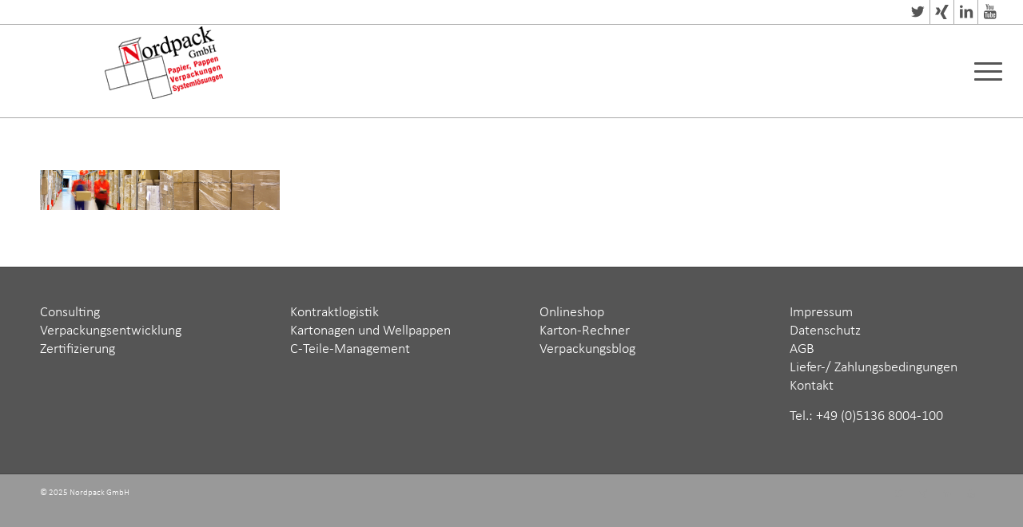

--- FILE ---
content_type: text/html; charset=UTF-8
request_url: https://www.nordpack.de/karriere/karriere-2/
body_size: 21173
content:
<!DOCTYPE html><html lang="de" class="html_stretched responsive av-preloader-disabled av-default-lightbox  html_header_top html_logo_left html_main_nav_header html_menu_right html_large html_header_sticky html_header_shrinking html_header_topbar_active html_mobile_menu_tablet html_header_searchicon html_content_align_center html_header_unstick_top_disabled html_header_stretch html_av-overlay-side html_av-overlay-side-classic html_av-submenu-noclone html_entry_id_2318 av-cookies-no-cookie-consent av-no-preview html_text_menu_active"><head><meta charset="UTF-8" /><meta name="viewport" content="width=device-width, initial-scale=1"><meta name='robots' content='index, follow, max-image-preview:large, max-snippet:-1, max-video-preview:-1' /><style>img:is([sizes="auto" i], [sizes^="auto," i]) { contain-intrinsic-size: 3000px 1500px }</style><title>karriere - Nordpack GmbH</title><link rel="canonical" href="https://www.nordpack.de/karriere/karriere-2/" /><meta property="og:locale" content="de_DE" /><meta property="og:type" content="article" /><meta property="og:title" content="karriere - Nordpack GmbH" /><meta property="og:url" content="https://www.nordpack.de/karriere/karriere-2/" /><meta property="og:site_name" content="Nordpack GmbH" /><meta property="og:image" content="https://www.nordpack.de/karriere/karriere-2" /><meta property="og:image:width" content="1500" /><meta property="og:image:height" content="250" /><meta property="og:image:type" content="image/jpeg" /><meta name="twitter:card" content="summary_large_image" /> <script type="application/ld+json" class="yoast-schema-graph">{"@context":"https://schema.org","@graph":[{"@type":"WebPage","@id":"https://www.nordpack.de/karriere/karriere-2/","url":"https://www.nordpack.de/karriere/karriere-2/","name":"karriere - Nordpack GmbH","isPartOf":{"@id":"https://www.nordpack.de/#website"},"primaryImageOfPage":{"@id":"https://www.nordpack.de/karriere/karriere-2/#primaryimage"},"image":{"@id":"https://www.nordpack.de/karriere/karriere-2/#primaryimage"},"thumbnailUrl":"https://www.nordpack.de/wp-content/uploads/2018/03/karriere.jpg","datePublished":"2018-03-07T10:13:10+00:00","breadcrumb":{"@id":"https://www.nordpack.de/karriere/karriere-2/#breadcrumb"},"inLanguage":"de","potentialAction":[{"@type":"ReadAction","target":["https://www.nordpack.de/karriere/karriere-2/"]}]},{"@type":"ImageObject","inLanguage":"de","@id":"https://www.nordpack.de/karriere/karriere-2/#primaryimage","url":"https://www.nordpack.de/wp-content/uploads/2018/03/karriere.jpg","contentUrl":"https://www.nordpack.de/wp-content/uploads/2018/03/karriere.jpg","width":1500,"height":250},{"@type":"BreadcrumbList","@id":"https://www.nordpack.de/karriere/karriere-2/#breadcrumb","itemListElement":[{"@type":"ListItem","position":1,"name":"Startseite","item":"https://www.nordpack.de/home/"},{"@type":"ListItem","position":2,"name":"Karriere","item":"https://www.nordpack.de/karriere/"},{"@type":"ListItem","position":3,"name":"karriere"}]},{"@type":"WebSite","@id":"https://www.nordpack.de/#website","url":"https://www.nordpack.de/","name":"Nordpack GmbH","description":"","potentialAction":[{"@type":"SearchAction","target":{"@type":"EntryPoint","urlTemplate":"https://www.nordpack.de/?s={search_term_string}"},"query-input":{"@type":"PropertyValueSpecification","valueRequired":true,"valueName":"search_term_string"}}],"inLanguage":"de"}]}</script> <link rel="alternate" type="application/rss+xml" title="Nordpack GmbH &raquo; Feed" href="https://www.nordpack.de/feed/" /><link rel="alternate" type="application/rss+xml" title="Nordpack GmbH &raquo; Kommentar-Feed" href="https://www.nordpack.de/comments/feed/" /> <link rel='dns-prefetch' href='//s3-eu-west-1.amazonaws.com'><script type="text/javascript">window._wpemojiSettings = {"baseUrl":"https:\/\/s.w.org\/images\/core\/emoji\/16.0.1\/72x72\/","ext":".png","svgUrl":"https:\/\/s.w.org\/images\/core\/emoji\/16.0.1\/svg\/","svgExt":".svg","source":{"concatemoji":"https:\/\/www.nordpack.de\/wp-includes\/js\/wp-emoji-release.min.js?ver=6.8.3"}};
/*! This file is auto-generated */
!function(s,n){var o,i,e;function c(e){try{var t={supportTests:e,timestamp:(new Date).valueOf()};sessionStorage.setItem(o,JSON.stringify(t))}catch(e){}}function p(e,t,n){e.clearRect(0,0,e.canvas.width,e.canvas.height),e.fillText(t,0,0);var t=new Uint32Array(e.getImageData(0,0,e.canvas.width,e.canvas.height).data),a=(e.clearRect(0,0,e.canvas.width,e.canvas.height),e.fillText(n,0,0),new Uint32Array(e.getImageData(0,0,e.canvas.width,e.canvas.height).data));return t.every(function(e,t){return e===a[t]})}function u(e,t){e.clearRect(0,0,e.canvas.width,e.canvas.height),e.fillText(t,0,0);for(var n=e.getImageData(16,16,1,1),a=0;a<n.data.length;a++)if(0!==n.data[a])return!1;return!0}function f(e,t,n,a){switch(t){case"flag":return n(e,"\ud83c\udff3\ufe0f\u200d\u26a7\ufe0f","\ud83c\udff3\ufe0f\u200b\u26a7\ufe0f")?!1:!n(e,"\ud83c\udde8\ud83c\uddf6","\ud83c\udde8\u200b\ud83c\uddf6")&&!n(e,"\ud83c\udff4\udb40\udc67\udb40\udc62\udb40\udc65\udb40\udc6e\udb40\udc67\udb40\udc7f","\ud83c\udff4\u200b\udb40\udc67\u200b\udb40\udc62\u200b\udb40\udc65\u200b\udb40\udc6e\u200b\udb40\udc67\u200b\udb40\udc7f");case"emoji":return!a(e,"\ud83e\udedf")}return!1}function g(e,t,n,a){var r="undefined"!=typeof WorkerGlobalScope&&self instanceof WorkerGlobalScope?new OffscreenCanvas(300,150):s.createElement("canvas"),o=r.getContext("2d",{willReadFrequently:!0}),i=(o.textBaseline="top",o.font="600 32px Arial",{});return e.forEach(function(e){i[e]=t(o,e,n,a)}),i}function t(e){var t=s.createElement("script");t.src=e,t.defer=!0,s.head.appendChild(t)}"undefined"!=typeof Promise&&(o="wpEmojiSettingsSupports",i=["flag","emoji"],n.supports={everything:!0,everythingExceptFlag:!0},e=new Promise(function(e){s.addEventListener("DOMContentLoaded",e,{once:!0})}),new Promise(function(t){var n=function(){try{var e=JSON.parse(sessionStorage.getItem(o));if("object"==typeof e&&"number"==typeof e.timestamp&&(new Date).valueOf()<e.timestamp+604800&&"object"==typeof e.supportTests)return e.supportTests}catch(e){}return null}();if(!n){if("undefined"!=typeof Worker&&"undefined"!=typeof OffscreenCanvas&&"undefined"!=typeof URL&&URL.createObjectURL&&"undefined"!=typeof Blob)try{var e="postMessage("+g.toString()+"("+[JSON.stringify(i),f.toString(),p.toString(),u.toString()].join(",")+"));",a=new Blob([e],{type:"text/javascript"}),r=new Worker(URL.createObjectURL(a),{name:"wpTestEmojiSupports"});return void(r.onmessage=function(e){c(n=e.data),r.terminate(),t(n)})}catch(e){}c(n=g(i,f,p,u))}t(n)}).then(function(e){for(var t in e)n.supports[t]=e[t],n.supports.everything=n.supports.everything&&n.supports[t],"flag"!==t&&(n.supports.everythingExceptFlag=n.supports.everythingExceptFlag&&n.supports[t]);n.supports.everythingExceptFlag=n.supports.everythingExceptFlag&&!n.supports.flag,n.DOMReady=!1,n.readyCallback=function(){n.DOMReady=!0}}).then(function(){return e}).then(function(){var e;n.supports.everything||(n.readyCallback(),(e=n.source||{}).concatemoji?t(e.concatemoji):e.wpemoji&&e.twemoji&&(t(e.twemoji),t(e.wpemoji)))}))}((window,document),window._wpemojiSettings);</script> <style id='wp-emoji-styles-inline-css' type='text/css'>img.wp-smiley, img.emoji {
		display: inline !important;
		border: none !important;
		box-shadow: none !important;
		height: 1em !important;
		width: 1em !important;
		margin: 0 0.07em !important;
		vertical-align: -0.1em !important;
		background: none !important;
		padding: 0 !important;
	}</style><link rel='stylesheet' id='wp-block-library-css' href='https://www.nordpack.de/wp-includes/css/dist/block-library/style.min.css?ver=6.8.3' type='text/css' media='all' /><style id='classic-theme-styles-inline-css' type='text/css'>/*! This file is auto-generated */
.wp-block-button__link{color:#fff;background-color:#32373c;border-radius:9999px;box-shadow:none;text-decoration:none;padding:calc(.667em + 2px) calc(1.333em + 2px);font-size:1.125em}.wp-block-file__button{background:#32373c;color:#fff;text-decoration:none}</style><style id='pdfemb-pdf-embedder-viewer-style-inline-css' type='text/css'>.wp-block-pdfemb-pdf-embedder-viewer{max-width:none}</style><style id='global-styles-inline-css' type='text/css'>:root{--wp--preset--aspect-ratio--square: 1;--wp--preset--aspect-ratio--4-3: 4/3;--wp--preset--aspect-ratio--3-4: 3/4;--wp--preset--aspect-ratio--3-2: 3/2;--wp--preset--aspect-ratio--2-3: 2/3;--wp--preset--aspect-ratio--16-9: 16/9;--wp--preset--aspect-ratio--9-16: 9/16;--wp--preset--color--black: #000000;--wp--preset--color--cyan-bluish-gray: #abb8c3;--wp--preset--color--white: #ffffff;--wp--preset--color--pale-pink: #f78da7;--wp--preset--color--vivid-red: #cf2e2e;--wp--preset--color--luminous-vivid-orange: #ff6900;--wp--preset--color--luminous-vivid-amber: #fcb900;--wp--preset--color--light-green-cyan: #7bdcb5;--wp--preset--color--vivid-green-cyan: #00d084;--wp--preset--color--pale-cyan-blue: #8ed1fc;--wp--preset--color--vivid-cyan-blue: #0693e3;--wp--preset--color--vivid-purple: #9b51e0;--wp--preset--gradient--vivid-cyan-blue-to-vivid-purple: linear-gradient(135deg,rgba(6,147,227,1) 0%,rgb(155,81,224) 100%);--wp--preset--gradient--light-green-cyan-to-vivid-green-cyan: linear-gradient(135deg,rgb(122,220,180) 0%,rgb(0,208,130) 100%);--wp--preset--gradient--luminous-vivid-amber-to-luminous-vivid-orange: linear-gradient(135deg,rgba(252,185,0,1) 0%,rgba(255,105,0,1) 100%);--wp--preset--gradient--luminous-vivid-orange-to-vivid-red: linear-gradient(135deg,rgba(255,105,0,1) 0%,rgb(207,46,46) 100%);--wp--preset--gradient--very-light-gray-to-cyan-bluish-gray: linear-gradient(135deg,rgb(238,238,238) 0%,rgb(169,184,195) 100%);--wp--preset--gradient--cool-to-warm-spectrum: linear-gradient(135deg,rgb(74,234,220) 0%,rgb(151,120,209) 20%,rgb(207,42,186) 40%,rgb(238,44,130) 60%,rgb(251,105,98) 80%,rgb(254,248,76) 100%);--wp--preset--gradient--blush-light-purple: linear-gradient(135deg,rgb(255,206,236) 0%,rgb(152,150,240) 100%);--wp--preset--gradient--blush-bordeaux: linear-gradient(135deg,rgb(254,205,165) 0%,rgb(254,45,45) 50%,rgb(107,0,62) 100%);--wp--preset--gradient--luminous-dusk: linear-gradient(135deg,rgb(255,203,112) 0%,rgb(199,81,192) 50%,rgb(65,88,208) 100%);--wp--preset--gradient--pale-ocean: linear-gradient(135deg,rgb(255,245,203) 0%,rgb(182,227,212) 50%,rgb(51,167,181) 100%);--wp--preset--gradient--electric-grass: linear-gradient(135deg,rgb(202,248,128) 0%,rgb(113,206,126) 100%);--wp--preset--gradient--midnight: linear-gradient(135deg,rgb(2,3,129) 0%,rgb(40,116,252) 100%);--wp--preset--font-size--small: 13px;--wp--preset--font-size--medium: 20px;--wp--preset--font-size--large: 36px;--wp--preset--font-size--x-large: 42px;--wp--preset--spacing--20: 0.44rem;--wp--preset--spacing--30: 0.67rem;--wp--preset--spacing--40: 1rem;--wp--preset--spacing--50: 1.5rem;--wp--preset--spacing--60: 2.25rem;--wp--preset--spacing--70: 3.38rem;--wp--preset--spacing--80: 5.06rem;--wp--preset--shadow--natural: 6px 6px 9px rgba(0, 0, 0, 0.2);--wp--preset--shadow--deep: 12px 12px 50px rgba(0, 0, 0, 0.4);--wp--preset--shadow--sharp: 6px 6px 0px rgba(0, 0, 0, 0.2);--wp--preset--shadow--outlined: 6px 6px 0px -3px rgba(255, 255, 255, 1), 6px 6px rgba(0, 0, 0, 1);--wp--preset--shadow--crisp: 6px 6px 0px rgba(0, 0, 0, 1);}:where(.is-layout-flex){gap: 0.5em;}:where(.is-layout-grid){gap: 0.5em;}body .is-layout-flex{display: flex;}.is-layout-flex{flex-wrap: wrap;align-items: center;}.is-layout-flex > :is(*, div){margin: 0;}body .is-layout-grid{display: grid;}.is-layout-grid > :is(*, div){margin: 0;}:where(.wp-block-columns.is-layout-flex){gap: 2em;}:where(.wp-block-columns.is-layout-grid){gap: 2em;}:where(.wp-block-post-template.is-layout-flex){gap: 1.25em;}:where(.wp-block-post-template.is-layout-grid){gap: 1.25em;}.has-black-color{color: var(--wp--preset--color--black) !important;}.has-cyan-bluish-gray-color{color: var(--wp--preset--color--cyan-bluish-gray) !important;}.has-white-color{color: var(--wp--preset--color--white) !important;}.has-pale-pink-color{color: var(--wp--preset--color--pale-pink) !important;}.has-vivid-red-color{color: var(--wp--preset--color--vivid-red) !important;}.has-luminous-vivid-orange-color{color: var(--wp--preset--color--luminous-vivid-orange) !important;}.has-luminous-vivid-amber-color{color: var(--wp--preset--color--luminous-vivid-amber) !important;}.has-light-green-cyan-color{color: var(--wp--preset--color--light-green-cyan) !important;}.has-vivid-green-cyan-color{color: var(--wp--preset--color--vivid-green-cyan) !important;}.has-pale-cyan-blue-color{color: var(--wp--preset--color--pale-cyan-blue) !important;}.has-vivid-cyan-blue-color{color: var(--wp--preset--color--vivid-cyan-blue) !important;}.has-vivid-purple-color{color: var(--wp--preset--color--vivid-purple) !important;}.has-black-background-color{background-color: var(--wp--preset--color--black) !important;}.has-cyan-bluish-gray-background-color{background-color: var(--wp--preset--color--cyan-bluish-gray) !important;}.has-white-background-color{background-color: var(--wp--preset--color--white) !important;}.has-pale-pink-background-color{background-color: var(--wp--preset--color--pale-pink) !important;}.has-vivid-red-background-color{background-color: var(--wp--preset--color--vivid-red) !important;}.has-luminous-vivid-orange-background-color{background-color: var(--wp--preset--color--luminous-vivid-orange) !important;}.has-luminous-vivid-amber-background-color{background-color: var(--wp--preset--color--luminous-vivid-amber) !important;}.has-light-green-cyan-background-color{background-color: var(--wp--preset--color--light-green-cyan) !important;}.has-vivid-green-cyan-background-color{background-color: var(--wp--preset--color--vivid-green-cyan) !important;}.has-pale-cyan-blue-background-color{background-color: var(--wp--preset--color--pale-cyan-blue) !important;}.has-vivid-cyan-blue-background-color{background-color: var(--wp--preset--color--vivid-cyan-blue) !important;}.has-vivid-purple-background-color{background-color: var(--wp--preset--color--vivid-purple) !important;}.has-black-border-color{border-color: var(--wp--preset--color--black) !important;}.has-cyan-bluish-gray-border-color{border-color: var(--wp--preset--color--cyan-bluish-gray) !important;}.has-white-border-color{border-color: var(--wp--preset--color--white) !important;}.has-pale-pink-border-color{border-color: var(--wp--preset--color--pale-pink) !important;}.has-vivid-red-border-color{border-color: var(--wp--preset--color--vivid-red) !important;}.has-luminous-vivid-orange-border-color{border-color: var(--wp--preset--color--luminous-vivid-orange) !important;}.has-luminous-vivid-amber-border-color{border-color: var(--wp--preset--color--luminous-vivid-amber) !important;}.has-light-green-cyan-border-color{border-color: var(--wp--preset--color--light-green-cyan) !important;}.has-vivid-green-cyan-border-color{border-color: var(--wp--preset--color--vivid-green-cyan) !important;}.has-pale-cyan-blue-border-color{border-color: var(--wp--preset--color--pale-cyan-blue) !important;}.has-vivid-cyan-blue-border-color{border-color: var(--wp--preset--color--vivid-cyan-blue) !important;}.has-vivid-purple-border-color{border-color: var(--wp--preset--color--vivid-purple) !important;}.has-vivid-cyan-blue-to-vivid-purple-gradient-background{background: var(--wp--preset--gradient--vivid-cyan-blue-to-vivid-purple) !important;}.has-light-green-cyan-to-vivid-green-cyan-gradient-background{background: var(--wp--preset--gradient--light-green-cyan-to-vivid-green-cyan) !important;}.has-luminous-vivid-amber-to-luminous-vivid-orange-gradient-background{background: var(--wp--preset--gradient--luminous-vivid-amber-to-luminous-vivid-orange) !important;}.has-luminous-vivid-orange-to-vivid-red-gradient-background{background: var(--wp--preset--gradient--luminous-vivid-orange-to-vivid-red) !important;}.has-very-light-gray-to-cyan-bluish-gray-gradient-background{background: var(--wp--preset--gradient--very-light-gray-to-cyan-bluish-gray) !important;}.has-cool-to-warm-spectrum-gradient-background{background: var(--wp--preset--gradient--cool-to-warm-spectrum) !important;}.has-blush-light-purple-gradient-background{background: var(--wp--preset--gradient--blush-light-purple) !important;}.has-blush-bordeaux-gradient-background{background: var(--wp--preset--gradient--blush-bordeaux) !important;}.has-luminous-dusk-gradient-background{background: var(--wp--preset--gradient--luminous-dusk) !important;}.has-pale-ocean-gradient-background{background: var(--wp--preset--gradient--pale-ocean) !important;}.has-electric-grass-gradient-background{background: var(--wp--preset--gradient--electric-grass) !important;}.has-midnight-gradient-background{background: var(--wp--preset--gradient--midnight) !important;}.has-small-font-size{font-size: var(--wp--preset--font-size--small) !important;}.has-medium-font-size{font-size: var(--wp--preset--font-size--medium) !important;}.has-large-font-size{font-size: var(--wp--preset--font-size--large) !important;}.has-x-large-font-size{font-size: var(--wp--preset--font-size--x-large) !important;}
:where(.wp-block-post-template.is-layout-flex){gap: 1.25em;}:where(.wp-block-post-template.is-layout-grid){gap: 1.25em;}
:where(.wp-block-columns.is-layout-flex){gap: 2em;}:where(.wp-block-columns.is-layout-grid){gap: 2em;}
:root :where(.wp-block-pullquote){font-size: 1.5em;line-height: 1.6;}</style><link rel='stylesheet' id='uaf_client_css-css' href='https://www.nordpack.de/wp-content/uploads/useanyfont/uaf.css?ver=1755513704' type='text/css' media='all' /><link rel='stylesheet' id='borlabs-cookie-css' href='https://www.nordpack.de/wp-content/cache/borlabs-cookie/borlabs-cookie_1_de.css?ver=2.2.68-11' type='text/css' media='all' /><link rel='stylesheet' id='ulp-css' href='https://www.nordpack.de/wp-content/plugins/layered-popups/css/style.min.css?ver=6.63' type='text/css' media='all' /><link rel='stylesheet' id='ulp-link-buttons-css' href='https://www.nordpack.de/wp-content/plugins/layered-popups/css/link-buttons.min.css?ver=6.63' type='text/css' media='all' /><link rel='stylesheet' id='animate.css-css' href='https://www.nordpack.de/wp-content/plugins/layered-popups/css/animate.min.css?ver=6.63' type='text/css' media='all' /><link rel='stylesheet' id='spinkit-css' href='https://www.nordpack.de/wp-content/plugins/layered-popups/css/spinkit.min.css?ver=6.63' type='text/css' media='all' /><link rel='stylesheet' id='avia-merged-styles-css' href='https://www.nordpack.de/wp-content/uploads/dynamic_avia/avia-merged-styles-e936c23e999b5942968418b9ba619cd1---68c925d6735a4.css' type='text/css' media='all' /> <script type="text/javascript" src="https://www.nordpack.de/wp-includes/js/jquery/jquery.min.js?ver=3.7.1" id="jquery-core-js"></script> <script type="text/javascript" id="borlabs-cookie-prioritize-js-extra">/*swift-is-localization*/
var borlabsCookiePrioritized = {"domain":"www.nordpack.de","path":"\/","version":"1","bots":"1","optInJS":{"marketing":{"google-analytics":"[base64]"}}};</script> <link rel="EditURI" type="application/rsd+xml" title="RSD" href="https://www.nordpack.de/xmlrpc.php?rsd" /><meta name="generator" content="WordPress 6.8.3" /><link rel='shortlink' href='https://www.nordpack.de/?p=2318' /><link rel="alternate" title="oEmbed (JSON)" type="application/json+oembed" href="https://www.nordpack.de/wp-json/oembed/1.0/embed?url=https%3A%2F%2Fwww.nordpack.de%2Fkarriere%2Fkarriere-2%2F" /><link rel="alternate" title="oEmbed (XML)" type="text/xml+oembed" href="https://www.nordpack.de/wp-json/oembed/1.0/embed?url=https%3A%2F%2Fwww.nordpack.de%2Fkarriere%2Fkarriere-2%2F&#038;format=xml" /><link rel="profile" href="http://gmpg.org/xfn/11" /><link rel="alternate" type="application/rss+xml" title="Nordpack GmbH RSS2 Feed" href="https://www.nordpack.de/feed/" /><link rel="pingback" href="https://www.nordpack.de/xmlrpc.php" /> <!--[if lt IE 9]><script src="https://www.nordpack.de/wp-content/themes/nordpack/js/html5shiv.js"></script><![endif]--><link rel="icon" href="https://www.nordpack.de/wp-content/uploads/2020/04/fav.png" type="image/png"> <script>var ulp_custom_handlers = {};
			var ulp_cookie_value = "ilovelencha";
			var ulp_onload_popup = "";
			var ulp_onload_mode = "none";
			var ulp_onload_period = "5";
			var ulp_onscroll_popup = "";
			var ulp_onscroll_mode = "none";
			var ulp_onscroll_period = "5";
			var ulp_onexit_popup = "";
			var ulp_onexit_mode = "none";
			var ulp_onexit_period = "5";
			var ulp_onidle_popup = "";
			var ulp_onidle_mode = "none";
			var ulp_onidle_period = "5";
			var ulp_onabd_popup = "";
			var ulp_onabd_mode = "none";
			var ulp_onabd_period = "5";
			var ulp_onload_delay = "5";
			var ulp_onload_close_delay = "0";
			var ulp_onscroll_offset = "600";
			var ulp_onidle_delay = "30";
			var ulp_recaptcha_enable = "off";
			var ulp_content_id = "2318";</script>  <script type="text/javascript">'use strict';var avia_is_mobile=!1;if(/Android|webOS|iPhone|iPad|iPod|BlackBerry|IEMobile|Opera Mini/i.test(navigator.userAgent)&&'ontouchstart' in document.documentElement){avia_is_mobile=!0;document.documentElement.className+=' avia_mobile '}
else{document.documentElement.className+=' avia_desktop '};document.documentElement.className+=' js_active ';(function(){var e=['-webkit-','-moz-','-ms-',''],n='';for(var t in e){if(e[t]+'transform' in document.documentElement.style){document.documentElement.className+=' avia_transform ';n=e[t]+'transform'};if(e[t]+'perspective' in document.documentElement.style)document.documentElement.className+=' avia_transform3d '};if(typeof document.getElementsByClassName=='function'&&typeof document.documentElement.getBoundingClientRect=='function'&&avia_is_mobile==!1){if(n&&window.innerHeight>0){setTimeout(function(){var e=0,o={},a=0,t=document.getElementsByClassName('av-parallax'),i=window.pageYOffset||document.documentElement.scrollTop;for(e=0;e<t.length;e++){t[e].style.top='0px';o=t[e].getBoundingClientRect();a=Math.ceil((window.innerHeight+i-o.top)*0.3);t[e].style[n]='translate(0px, '+a+'px)';t[e].style.top='auto';t[e].className+=' enabled-parallax '}},50)}}})();</script> <style type="text/css" id="wp-custom-css">#scroll-top-link{
    bottom: 7rem;
}</style><style type='text/css'>@font-face {font-family: 'entypo-fontello'; font-weight: normal; font-style: normal; font-display: auto;
src: url('https://www.nordpack.de/wp-content/themes/nordpack/config-templatebuilder/avia-template-builder/assets/fonts/entypo-fontello.woff2') format('woff2'),
url('https://www.nordpack.de/wp-content/themes/nordpack/config-templatebuilder/avia-template-builder/assets/fonts/entypo-fontello.woff') format('woff'),
url('https://www.nordpack.de/wp-content/themes/nordpack/config-templatebuilder/avia-template-builder/assets/fonts/entypo-fontello.ttf') format('truetype'), 
url('https://www.nordpack.de/wp-content/themes/nordpack/config-templatebuilder/avia-template-builder/assets/fonts/entypo-fontello.svg#entypo-fontello') format('svg'),
url('https://www.nordpack.de/wp-content/themes/nordpack/config-templatebuilder/avia-template-builder/assets/fonts/entypo-fontello.eot'),
url('https://www.nordpack.de/wp-content/themes/nordpack/config-templatebuilder/avia-template-builder/assets/fonts/entypo-fontello.eot?#iefix') format('embedded-opentype');
} #top .avia-font-entypo-fontello, body .avia-font-entypo-fontello, html body [data-av_iconfont='entypo-fontello']:before{ font-family: 'entypo-fontello'; }

@font-face {font-family: 'fontello'; font-weight: normal; font-style: normal; font-display: auto;
src: url('https://www.nordpack.de/wp-content/uploads/avia_fonts/fontello/fontello.woff2') format('woff2'),
url('https://www.nordpack.de/wp-content/uploads/avia_fonts/fontello/fontello.woff') format('woff'),
url('https://www.nordpack.de/wp-content/uploads/avia_fonts/fontello/fontello.ttf') format('truetype'), 
url('https://www.nordpack.de/wp-content/uploads/avia_fonts/fontello/fontello.svg#fontello') format('svg'),
url('https://www.nordpack.de/wp-content/uploads/avia_fonts/fontello/fontello.eot'),
url('https://www.nordpack.de/wp-content/uploads/avia_fonts/fontello/fontello.eot?#iefix') format('embedded-opentype');
} #top .avia-font-fontello, body .avia-font-fontello, html body [data-av_iconfont='fontello']:before{ font-family: 'fontello'; }</style><script data-dont-merge="">(function(){function iv(a){if(a.nodeName=='SOURCE'){a = a.nextSibling;}if(typeof a !== 'object' || a === null || typeof a.getBoundingClientRect!=='function'){return false}var b=a.getBoundingClientRect();return((a.innerHeight||a.clientHeight)>0&&b.bottom+50>=0&&b.right+50>=0&&b.top-50<=(window.innerHeight||document.documentElement.clientHeight)&&b.left-50<=(window.innerWidth||document.documentElement.clientWidth))}function ll(){var a=document.querySelectorAll('[data-swift-image-lazyload]');for(var i in a){if(iv(a[i])){a[i].onload=function(){window.dispatchEvent(new Event('resize'));};try{if(a[i].nodeName == 'IMG'){a[i].setAttribute('src',(typeof a[i].dataset.src != 'undefined' ? a[i].dataset.src : a[i].src))};a[i].setAttribute('srcset',(typeof a[i].dataset.srcset !== 'undefined' ? a[i].dataset.srcset : ''));a[i].setAttribute('sizes',(typeof a[i].dataset.sizes !== 'undefined' ? a[i].dataset.sizes : ''));a[i].setAttribute('style',(typeof a[i].dataset.style !== 'undefined' ? a[i].dataset.style : ''));a[i].removeAttribute('data-swift-image-lazyload')}catch(e){}}}requestAnimationFrame(ll)}requestAnimationFrame(ll)})();</script> </head><body id="top" class="attachment wp-singular attachment-template-default attachmentid-2318 attachment-jpeg wp-theme-nordpack  rtl_columns stretched arial-websave arial av-recaptcha-enabled av-google-badge-hide" itemscope="itemscope" itemtype="https://schema.org/WebPage" ><div id='wrap_all'><header id='header' class='all_colors header_color light_bg_color  av_header_top av_logo_left av_main_nav_header av_menu_right av_large av_header_sticky av_header_shrinking av_header_stretch av_mobile_menu_tablet av_header_searchicon av_header_unstick_top_disabled av_bottom_nav_disabled  av_header_border_disabled'  role="banner" itemscope="itemscope" itemtype="https://schema.org/WPHeader" ><div id='header_meta' class='container_wrap container_wrap_meta  av_icon_active_right av_extra_header_active av_secondary_right av_entry_id_2318'><div class='container'><ul class='noLightbox social_bookmarks icon_count_4'><li class='social_bookmarks_twitter av-social-link-twitter social_icon_1'><a target="_blank" aria-label="Link zu Twitter" href='http://twitter.com/' aria-hidden='false' data-av_icon='' data-av_iconfont='entypo-fontello' title='Twitter' rel="noopener"><span class='avia_hidden_link_text'>Twitter</span></a></li><li class='social_bookmarks_xing av-social-link-xing social_icon_2'><a target="_blank" aria-label="Link zu Xing" href='https://www.xing.com/pages/nordpack-gmbh' aria-hidden='false' data-av_icon='' data-av_iconfont='entypo-fontello' title='Xing' rel="noopener"><span class='avia_hidden_link_text'>Xing</span></a></li><li class='social_bookmarks_linkedin av-social-link-linkedin social_icon_3'><a target="_blank" aria-label="Link zu LinkedIn" href='https://www.linkedin.com/company/nordpack-gmbh' aria-hidden='false' data-av_icon='' data-av_iconfont='entypo-fontello' title='LinkedIn' rel="noopener"><span class='avia_hidden_link_text'>LinkedIn</span></a></li><li class='social_bookmarks_youtube av-social-link-youtube social_icon_4'><a target="_blank" aria-label="Link zu Youtube" href='https://www.youtube.com/user/NordpackGmbH' aria-hidden='false' data-av_icon='' data-av_iconfont='entypo-fontello' title='Youtube' rel="noopener"><span class='avia_hidden_link_text'>Youtube</span></a></li></ul></div></div><div  id='header_main' class='container_wrap container_wrap_logo'><div class='container av-logo-container'><div class='inner-container'><span class='logo'><a href='https://www.nordpack.de/'><img height="100" width="300" src="[data-uri]" alt="Nordpack GmbH" title="" data-src="https://www.nordpack.de/wp-content/uploads/2018/06/np24logo.png" data-srcset="" data-sizes="" data-swift-image-lazyload="true" data-style="" style="height:100px"  data-l></a></span><nav class='main_menu' data-selectname='Wähle eine Seite'  role="navigation" itemscope="itemscope" itemtype="https://schema.org/SiteNavigationElement" ><div class="avia-menu av-main-nav-wrap"><ul id="avia-menu" class="menu av-main-nav"><li id="menu-item-3742" class="menu-item menu-item-type-custom menu-item-object-custom av-menu-button av-menu-button-bordered menu-item-top-level menu-item-top-level-1"><a target="_blank" href="https://www.nordpack24.de/" itemprop="url" rel="noopener"><span class="avia-bullet"></span><span class="avia-menu-text">Onlineshop</span><span class="avia-menu-fx"><span class="avia-arrow-wrap"><span class="avia-arrow"></span></span></span></a></li><li id="menu-item-184" class="menu-item menu-item-type-post_type menu-item-object-page menu-item-has-children menu-item-top-level menu-item-top-level-2"><a href="https://www.nordpack.de/produkte/" itemprop="url"><span class="avia-bullet"></span><span class="avia-menu-text">Produkte</span><span class="avia-menu-fx"><span class="avia-arrow-wrap"><span class="avia-arrow"></span></span></span></a><ul class="sub-menu"><li id="menu-item-1851" class="menu-item menu-item-type-post_type menu-item-object-page"><a href="https://www.nordpack.de/spezialverpackungen/" itemprop="url"><span class="avia-bullet"></span><span class="avia-menu-text">Spezialverpackungen</span></a></li><li id="menu-item-2092" class="menu-item menu-item-type-post_type menu-item-object-page"><a href="https://www.nordpack.de/kartonagen-und-wellpappen/" itemprop="url"><span class="avia-bullet"></span><span class="avia-menu-text">Kartonagen und Wellpappen</span></a></li><li id="menu-item-2099" class="menu-item menu-item-type-post_type menu-item-object-page"><a href="https://www.nordpack.de/kuehlverpackungen/" itemprop="url"><span class="avia-bullet"></span><span class="avia-menu-text">Kühlverpackungen</span></a></li><li id="menu-item-2094" class="menu-item menu-item-type-post_type menu-item-object-page"><a href="https://www.nordpack.de/papier-karton-und-pappe/" itemprop="url"><span class="avia-bullet"></span><span class="avia-menu-text">Papier, Karton und Pappe</span></a></li><li id="menu-item-2093" class="menu-item menu-item-type-post_type menu-item-object-page"><a href="https://www.nordpack.de/klebebaender/" itemprop="url"><span class="avia-bullet"></span><span class="avia-menu-text">Klebebänder</span></a></li><li id="menu-item-2095" class="menu-item menu-item-type-post_type menu-item-object-page"><a href="https://www.nordpack.de/schrumpfen-stretchen-und-umreifen/" itemprop="url"><span class="avia-bullet"></span><span class="avia-menu-text">Schrumpfen, Stretchen und Umreifen</span></a></li><li id="menu-item-2096" class="menu-item menu-item-type-post_type menu-item-object-page"><a href="https://www.nordpack.de/schuetzen-fuellen-und-fixieren/" itemprop="url"><span class="avia-bullet"></span><span class="avia-menu-text">Schützen, Füllen und Fixieren</span></a></li><li id="menu-item-2097" class="menu-item menu-item-type-post_type menu-item-object-page"><a href="https://www.nordpack.de/maschinen-und-packplatzsysteme/" itemprop="url"><span class="avia-bullet"></span><span class="avia-menu-text">Maschinen und Packplatzsysteme</span></a></li><li id="menu-item-2385" class="menu-item menu-item-type-post_type menu-item-object-page"><a href="https://www.nordpack.de/transportverpackungen/" itemprop="url"><span class="avia-bullet"></span><span class="avia-menu-text">Service- und Transportverpackungen</span></a></li><li id="menu-item-2098" class="menu-item menu-item-type-post_type menu-item-object-page"><a href="https://www.nordpack.de/zubehoere-von-a-bis-z/" itemprop="url"><span class="avia-bullet"></span><span class="avia-menu-text">Zubehöre von A bis Z</span></a></li></ul></li><li id="menu-item-1871" class="menu-item menu-item-type-post_type menu-item-object-page menu-item-has-children menu-item-top-level menu-item-top-level-3"><a href="https://www.nordpack.de/system-dienstleister/" itemprop="url"><span class="avia-bullet"></span><span class="avia-menu-text">System-Dienstleister</span><span class="avia-menu-fx"><span class="avia-arrow-wrap"><span class="avia-arrow"></span></span></span></a><ul class="sub-menu"><li id="menu-item-1922" class="menu-item menu-item-type-post_type menu-item-object-page"><a href="https://www.nordpack.de/einzel-und-grosshandel/" itemprop="url"><span class="avia-bullet"></span><span class="avia-menu-text">Einzel- und Großhandel</span></a></li><li id="menu-item-1982" class="menu-item menu-item-type-post_type menu-item-object-page"><a href="https://www.nordpack.de/industrieloesungen/" itemprop="url"><span class="avia-bullet"></span><span class="avia-menu-text">Industrielösungen</span></a></li><li id="menu-item-1971" class="menu-item menu-item-type-post_type menu-item-object-page"><a href="https://www.nordpack.de/ladungs-sicherung/" itemprop="url"><span class="avia-bullet"></span><span class="avia-menu-text">Ladungssicherung</span></a></li><li id="menu-item-1990" class="menu-item menu-item-type-post_type menu-item-object-page"><a href="https://www.nordpack.de/lager-und-logistik/" itemprop="url"><span class="avia-bullet"></span><span class="avia-menu-text">Lager und Logistik</span></a></li><li id="menu-item-1967" class="menu-item menu-item-type-post_type menu-item-object-page"><a href="https://www.nordpack.de/systemverpackungen/" itemprop="url"><span class="avia-bullet"></span><span class="avia-menu-text">Systemverpackungen</span></a></li><li id="menu-item-1960" class="menu-item menu-item-type-post_type menu-item-object-page"><a href="https://www.nordpack.de/verpackungsentwicklung/" itemprop="url"><span class="avia-bullet"></span><span class="avia-menu-text">Verpackungsentwicklung</span></a></li><li id="menu-item-2487" class="menu-item menu-item-type-post_type menu-item-object-page"><a href="https://www.nordpack.de/c-teile-management/" itemprop="url"><span class="avia-bullet"></span><span class="avia-menu-text">C-Teile Management</span></a></li></ul></li><li id="menu-item-2002" class="menu-item menu-item-type-post_type menu-item-object-page menu-item-has-children menu-item-top-level menu-item-top-level-4"><a href="https://www.nordpack.de/verpackungsberatung-nordpack/" itemprop="url"><span class="avia-bullet"></span><span class="avia-menu-text">Verpackungsberatung</span><span class="avia-menu-fx"><span class="avia-arrow-wrap"><span class="avia-arrow"></span></span></span></a><ul class="sub-menu"><li id="menu-item-2029" class="menu-item menu-item-type-post_type menu-item-object-page"><a href="https://www.nordpack.de/nordpack-consulting/" itemprop="url"><span class="avia-bullet"></span><span class="avia-menu-text">Nordpack Consulting</span></a></li><li id="menu-item-2028" class="menu-item menu-item-type-post_type menu-item-object-page"><a href="https://www.nordpack.de/verpackungs-und-prozessberatung/" itemprop="url"><span class="avia-bullet"></span><span class="avia-menu-text">Verpackungs- und Prozessberatung</span></a></li><li id="menu-item-2038" class="menu-item menu-item-type-post_type menu-item-object-page"><a href="https://www.nordpack.de/konstruktive-verpackungen/" itemprop="url"><span class="avia-bullet"></span><span class="avia-menu-text">Konstruktive Verpackungen</span></a></li><li id="menu-item-2061" class="menu-item menu-item-type-post_type menu-item-object-page"><a href="https://www.nordpack.de/logistikkonzepte/" itemprop="url"><span class="avia-bullet"></span><span class="avia-menu-text">Logistikkonzepte</span></a></li><li id="menu-item-2067" class="menu-item menu-item-type-post_type menu-item-object-page"><a href="https://www.nordpack.de/lagerloesungen/" itemprop="url"><span class="avia-bullet"></span><span class="avia-menu-text">Lagerlösungen</span></a></li><li id="menu-item-2079" class="menu-item menu-item-type-post_type menu-item-object-page"><a href="https://www.nordpack.de/workflow-optimierung/" itemprop="url"><span class="avia-bullet"></span><span class="avia-menu-text">Workflow-Optimierung</span></a></li><li id="menu-item-2047" class="menu-item menu-item-type-post_type menu-item-object-page"><a href="https://www.nordpack.de/verpackungsmaschinen/" itemprop="url"><span class="avia-bullet"></span><span class="avia-menu-text">Verpackungsmaschinen</span></a></li><li id="menu-item-2073" class="menu-item menu-item-type-post_type menu-item-object-page"><a href="https://www.nordpack.de/beschaffungsmanagement/" itemprop="url"><span class="avia-bullet"></span><span class="avia-menu-text">Beschaffungsmanagement</span></a></li><li id="menu-item-2085" class="menu-item menu-item-type-post_type menu-item-object-page"><a href="https://www.nordpack.de/datenmanagement/" itemprop="url"><span class="avia-bullet"></span><span class="avia-menu-text">Datenmanagement</span></a></li></ul></li><li id="menu-item-2151" class="menu-item menu-item-type-post_type menu-item-object-page menu-item-has-children menu-item-top-level menu-item-top-level-5"><a href="https://www.nordpack.de/service/" itemprop="url"><span class="avia-bullet"></span><span class="avia-menu-text">Service</span><span class="avia-menu-fx"><span class="avia-arrow-wrap"><span class="avia-arrow"></span></span></span></a><ul class="sub-menu"><li id="menu-item-2165" class="menu-item menu-item-type-post_type menu-item-object-page"><a href="https://www.nordpack.de/beratung-und-vertrieb/" itemprop="url"><span class="avia-bullet"></span><span class="avia-menu-text">Beratung und Vertrieb</span></a></li><li id="menu-item-2200" class="menu-item menu-item-type-post_type menu-item-object-page"><a href="https://www.nordpack.de/kontraktlogistik/" itemprop="url"><span class="avia-bullet"></span><span class="avia-menu-text">Kontraktlogistik</span></a></li><li id="menu-item-2183" class="menu-item menu-item-type-post_type menu-item-object-page"><a href="https://www.nordpack.de/zertifizierungen/" itemprop="url"><span class="avia-bullet"></span><span class="avia-menu-text">Zertifizierungen</span></a></li><li id="menu-item-2182" class="menu-item menu-item-type-post_type menu-item-object-page"><a href="https://www.nordpack.de/kompetenzzentrum-reibwertpruefung/" itemprop="url"><span class="avia-bullet"></span><span class="avia-menu-text">Kompetenzzentrum – Reibwertprüfung</span></a></li><li id="menu-item-2194" class="menu-item menu-item-type-post_type menu-item-object-page"><a href="https://www.nordpack.de/verpackungstests/" itemprop="url"><span class="avia-bullet"></span><span class="avia-menu-text">Verpackungstests</span></a></li><li id="menu-item-2207" class="menu-item menu-item-type-post_type menu-item-object-page"><a href="https://www.nordpack.de/online-services/" itemprop="url"><span class="avia-bullet"></span><span class="avia-menu-text">Online-Services</span></a></li><li id="menu-item-2225" class="menu-item menu-item-type-post_type menu-item-object-page"><a href="https://www.nordpack.de/downloads/" itemprop="url"><span class="avia-bullet"></span><span class="avia-menu-text">Downloads</span></a></li></ul></li><li id="menu-item-2239" class="menu-item menu-item-type-post_type menu-item-object-page menu-item-has-children menu-item-top-level menu-item-top-level-6"><a href="https://www.nordpack.de/unternehmen/" itemprop="url"><span class="avia-bullet"></span><span class="avia-menu-text">Unternehmen</span><span class="avia-menu-fx"><span class="avia-arrow-wrap"><span class="avia-arrow"></span></span></span></a><ul class="sub-menu"><li id="menu-item-2258" class="menu-item menu-item-type-post_type menu-item-object-page"><a href="https://www.nordpack.de/ueber-uns/" itemprop="url"><span class="avia-bullet"></span><span class="avia-menu-text">Über uns</span></a></li><li id="menu-item-2266" class="menu-item menu-item-type-post_type menu-item-object-page"><a href="https://www.nordpack.de/partner-marken/" itemprop="url"><span class="avia-bullet"></span><span class="avia-menu-text">Partner/Marken</span></a></li><li id="menu-item-2295" class="menu-item menu-item-type-post_type menu-item-object-page"><a href="https://www.nordpack.de/referenzen/" itemprop="url"><span class="avia-bullet"></span><span class="avia-menu-text">Referenzen</span></a></li><li id="menu-item-2300" class="menu-item menu-item-type-post_type menu-item-object-page"><a href="https://www.nordpack.de/zahlen-daten-fakten/" itemprop="url"><span class="avia-bullet"></span><span class="avia-menu-text">Zahlen, Daten, Fakten</span></a></li><li id="menu-item-3480" class="menu-item menu-item-type-custom menu-item-object-custom"><a href="https://www.nordpack24.de" itemprop="url"><span class="avia-bullet"></span><span class="avia-menu-text">Nordpack Shop</span></a></li></ul></li><li id="menu-item-2317" class="menu-item menu-item-type-post_type menu-item-object-page menu-item-has-children menu-item-top-level menu-item-top-level-7"><a href="https://www.nordpack.de/karriere/" itemprop="url"><span class="avia-bullet"></span><span class="avia-menu-text">Karriere</span><span class="avia-menu-fx"><span class="avia-arrow-wrap"><span class="avia-arrow"></span></span></span></a><ul class="sub-menu"><li id="menu-item-2626" class="menu-item menu-item-type-post_type menu-item-object-page"><a href="https://www.nordpack.de/stellenangebote/" itemprop="url"><span class="avia-bullet"></span><span class="avia-menu-text">Stellenangebote</span></a></li><li id="menu-item-2615" class="menu-item menu-item-type-post_type menu-item-object-page"><a href="https://www.nordpack.de/ausbildung/" itemprop="url"><span class="avia-bullet"></span><span class="avia-menu-text">Ausbildung</span></a></li><li id="menu-item-4641" class="menu-item menu-item-type-post_type menu-item-object-page"><a href="https://www.nordpack.de/werkspraktikum/" itemprop="url"><span class="avia-bullet"></span><span class="avia-menu-text">Werkspraktikum</span></a></li></ul></li><li id="menu-item-195" class="menu-item menu-item-type-post_type menu-item-object-page menu-item-mega-parent  menu-item-top-level menu-item-top-level-8"><a href="https://www.nordpack.de/ihre-anfrage/" itemprop="url"><span class="avia-bullet"></span><span class="avia-menu-text">Ihre Anfrage</span><span class="avia-menu-fx"><span class="avia-arrow-wrap"><span class="avia-arrow"></span></span></span></a></li><li id="menu-item-3492" class="menu-item menu-item-type-custom menu-item-object-custom av-menu-button av-menu-button-bordered menu-item-top-level menu-item-top-level-9"><a href="https://www.nordpack.de/en/" itemprop="url"><span class="avia-bullet"></span><span class="avia-menu-text">EN</span><span class="avia-menu-fx"><span class="avia-arrow-wrap"><span class="avia-arrow"></span></span></span></a></li><li id="menu-item-search" class="noMobile menu-item menu-item-search-dropdown menu-item-avia-special"><a aria-label="Suche" href="?s=" rel=" nofollow" data-avia-search-tooltip="  &lt;form role=&quot;search&quot; action=&quot;https://www.nordpack.de/&quot; id=&quot;searchform&quot; method=&quot;get&quot; class=&quot;&quot;&gt; &lt;div&gt; &lt;input type=&quot;submit&quot; value=&quot;&quot; id=&quot;searchsubmit&quot; class=&quot;button avia-font-entypo-fontello&quot; /&gt; &lt;input type=&quot;text&quot; id=&quot;s&quot; name=&quot;s&quot; value=&quot;&quot; placeholder='Suche' /&gt; &lt;/div&gt;&lt;/form&gt;" aria-hidden='false' data-av_icon='' data-av_iconfont='entypo-fontello'><span class="avia_hidden_link_text">Suche</span></a></li><li class="av-burger-menu-main menu-item-avia-special"> <a href="#" aria-label="Menü" aria-hidden="false"> <span class="av-hamburger av-hamburger--spin av-js-hamburger"> <span class="av-hamburger-box"> <span class="av-hamburger-inner"></span> <strong>Menü</strong> </span> </span> <span class="avia_hidden_link_text">Menü</span> </a></li></ul></div></nav></div></div></div><div class='header_bg'></div></header><div id='main' class='all_colors' data-scroll-offset='116'><div class='container_wrap container_wrap_first main_color fullsize'><div class='container'><main class='template-page content  av-content-full alpha units'  role="main" itemprop="mainContentOfPage" ><article class='post-entry post-entry-type-page post-entry-2318'  itemscope="itemscope" itemtype="https://schema.org/CreativeWork" ><div class="entry-content-wrapper clearfix"><header class="entry-content-header"></header><div class="entry-content"  itemprop="text" ><p class="attachment"><a href='https://www.nordpack.de/wp-content/uploads/2018/03/karriere.jpg'><img decoding="async" width="300" height="50" src="[data-uri]" class="attachment-medium size-medium" alt="" data-src="https://www.nordpack.de/wp-content/uploads/2018/03/karriere-300x50.jpg" data-srcset="https://www.nordpack.de/wp-content/uploads/2018/03/karriere-300x50.jpg 300w, https://www.nordpack.de/wp-content/uploads/2018/03/karriere-1030x172.jpg 1030w, https://www.nordpack.de/wp-content/uploads/2018/03/karriere-768x128.jpg 768w, https://www.nordpack.de/wp-content/uploads/2018/03/karriere-705x118.jpg 705w, https://www.nordpack.de/wp-content/uploads/2018/03/karriere-20x3.jpg 20w, https://www.nordpack.de/wp-content/uploads/2018/03/karriere.jpg 1500w" data-sizes="(max-width: 300px) 100vw, 300px" data-swift-image-lazyload="true" data-style="" style="height:50px"  data-l></a></p></div><footer class="entry-footer"></footer></div></article></main></div></div><div class='container_wrap footer_color' id='footer'><div class='container'><div class='flex_column av_one_fourth  first el_before_av_one_fourth'><section id="text-3" class="widget clearfix widget_text"><div class="textwidget"><p><a href="https://www.nordpack.de/verpackungsberatung-nordpack/">Consulting</a><br /> <a href="https://www.nordpack.de/verpackungsentwicklung/">Verpackungsentwicklung</a><br /> <a href="https://www.nordpack.de/zertifizierungen/">Zertifizierung</a></p></div> <span class="seperator extralight-border"></span></section></div><div class='flex_column av_one_fourth  el_after_av_one_fourth  el_before_av_one_fourth'><section id="text-4" class="widget clearfix widget_text"><div class="textwidget"><p><a href="https://www.nordpack.de/kontraktlogistik/">Kontraktlogistik</a><br /> <a href="https://www.nordpack.de/kartonagen-und-wellpappen/">Kartonagen und Wellpappen</a><br /> <a href="https://www.nordpack.de/c-teile-management/">C-Teile-Management</a></p></div> <span class="seperator extralight-border"></span></section></div><div class='flex_column av_one_fourth  el_after_av_one_fourth  el_before_av_one_fourth'><section id="text-5" class="widget clearfix widget_text"><div class="textwidget"><p><a href="https://www.nordpack24.de/" target="_blank" rel="noopener">Onlineshop</a><br /> <a href="https://www.nordpack24.de/karton-nach-mass/" target="_blank" rel="noopener">Karton-Rechner</a><br /> <a href="https://www.nordpack-gmbh.info/" target="_blank" rel="noopener">Verpackungsblog</a></p></div> <span class="seperator extralight-border"></span></section></div><div class='flex_column av_one_fourth  el_after_av_one_fourth  el_before_av_one_fourth'><section id="text-6" class="widget clearfix widget_text"><div class="textwidget"><p><a href="https://www.nordpack.de/impressum/">Impressum</a><br /> <a href="https://www.nordpack.de/datenschutz/">Datenschutz</a><br /> <a href="https://www.nordpack.de/agb-1/">AGB</a><br /> <a href="https://www.nordpack.de/liefer-und-zahlungsbedingungen/">Liefer-/ Zahlungsbedingungen</a><br /> <a href="https://www.nordpack.de/kontakt/">Kontakt</a></p><p>Tel.: ‪+49 (0)5136 8004-100</p></div> <span class="seperator extralight-border"></span></section></div></div></div><footer class='container_wrap socket_color' id='socket'  role="contentinfo" itemscope="itemscope" itemtype="https://schema.org/WPFooter" ><div class='container'> <span class='copyright'>© 2025 Nordpack GmbH  ‬</span><ul class='noLightbox social_bookmarks icon_count_4'><li class='social_bookmarks_twitter av-social-link-twitter social_icon_1'><a target="_blank" aria-label="Link zu Twitter" href='http://twitter.com/' aria-hidden='false' data-av_icon='' data-av_iconfont='entypo-fontello' title='Twitter' rel="noopener"><span class='avia_hidden_link_text'>Twitter</span></a></li><li class='social_bookmarks_xing av-social-link-xing social_icon_2'><a target="_blank" aria-label="Link zu Xing" href='https://www.xing.com/pages/nordpack-gmbh' aria-hidden='false' data-av_icon='' data-av_iconfont='entypo-fontello' title='Xing' rel="noopener"><span class='avia_hidden_link_text'>Xing</span></a></li><li class='social_bookmarks_linkedin av-social-link-linkedin social_icon_3'><a target="_blank" aria-label="Link zu LinkedIn" href='https://www.linkedin.com/company/nordpack-gmbh' aria-hidden='false' data-av_icon='' data-av_iconfont='entypo-fontello' title='LinkedIn' rel="noopener"><span class='avia_hidden_link_text'>LinkedIn</span></a></li><li class='social_bookmarks_youtube av-social-link-youtube social_icon_4'><a target="_blank" aria-label="Link zu Youtube" href='https://www.youtube.com/user/NordpackGmbH' aria-hidden='false' data-av_icon='' data-av_iconfont='entypo-fontello' title='Youtube' rel="noopener"><span class='avia_hidden_link_text'>Youtube</span></a></li></ul></div></footer></div></div> <a href='#top' title='Nach oben scrollen' id='scroll-top-link' aria-hidden='true' data-av_icon='' data-av_iconfont='entypo-fontello'><span class="avia_hidden_link_text">Nach oben scrollen</span></a><div id="fb-root"></div> <script type="speculationrules">{"prefetch":[{"source":"document","where":{"and":[{"href_matches":"\/*"},{"not":{"href_matches":["\/wp-*.php","\/wp-admin\/*","\/wp-content\/uploads\/*","\/wp-content\/*","\/wp-content\/plugins\/*","\/wp-content\/themes\/nordpack\/*","\/*\\?(.+)"]}},{"not":{"selector_matches":"a[rel~=\"nofollow\"]"}},{"not":{"selector_matches":".no-prefetch, .no-prefetch a"}}]},"eagerness":"conservative"}]}</script> <script type='text/javascript'>var avia_framework_globals = avia_framework_globals || {};
    avia_framework_globals.frameworkUrl = 'https://www.nordpack.de/wp-content/themes/nordpack/framework/';
    avia_framework_globals.installedAt = 'https://www.nordpack.de/wp-content/themes/nordpack/';
    avia_framework_globals.ajaxurl = 'https://www.nordpack.de/wp-admin/admin-ajax.php';</script> <div data-nosnippet><script id="BorlabsCookieBoxWrap" type="text/template"><div
    id="BorlabsCookieBox"
    class="BorlabsCookie"
    role="dialog"
    aria-labelledby="CookieBoxTextHeadline"
    aria-describedby="CookieBoxTextDescription"
    aria-modal="true"
>
    <div class="middle-center" style="display: none;">
        <div class="_brlbs-box-wrap">
            <div class="_brlbs-box _brlbs-box-advanced">
                <div class="cookie-box">
                    <div class="container">
                        <div class="row">
                            <div class="col-12">
                                <div class="_brlbs-flex-center">
                                                                            <img
                                            width="32"
                                            height="32"
                                            class="cookie-logo"
                                            src="https://www.nordpack.de/wp-content/uploads/2020/09/np24logo.jpg"
                                            srcset="https://www.nordpack.de/wp-content/uploads/2020/09/np24logo.jpg, https://www.nordpack.de/wp-content/uploads/2020/09/np24logo.jpg 2x"
                                            alt="Datenschutzeinstellungen"
                                            aria-hidden="true"
                                        >
                                    
                                    <span role="heading" aria-level="3" class="_brlbs-h3" id="CookieBoxTextHeadline">Datenschutzeinstellungen</span>
                                </div>

                                <p id="CookieBoxTextDescription"><span class="_brlbs-paragraph _brlbs-text-description">Wir nutzen Cookies auf unserer Website. Einige von ihnen sind essenziell, während andere uns helfen, diese Website und Ihre Erfahrung zu verbessern.</span> <span class="_brlbs-paragraph _brlbs-text-confirm-age">Wenn Sie unter 16 Jahre alt sind und Ihre Zustimmung zu freiwilligen Diensten geben möchten, müssen Sie Ihre Erziehungsberechtigten um Erlaubnis bitten.</span> <span class="_brlbs-paragraph _brlbs-text-technology">Wir verwenden Cookies und andere Technologien auf unserer Website. Einige von ihnen sind essenziell, während andere uns helfen, diese Website und Ihre Erfahrung zu verbessern.</span> <span class="_brlbs-paragraph _brlbs-text-personal-data">Personenbezogene Daten können verarbeitet werden (z. B. IP-Adressen), z. B. für personalisierte Anzeigen und Inhalte oder Anzeigen- und Inhaltsmessung.</span> <span class="_brlbs-paragraph _brlbs-text-more-information">Weitere Informationen über die Verwendung Ihrer Daten finden Sie in unserer  <a class="_brlbs-cursor" href="https://www.nordpack.de/datenschutz/">Datenschutzerklärung</a>.</span> <span class="_brlbs-paragraph _brlbs-text-revoke">Sie können Ihre Auswahl jederzeit unter <a class="_brlbs-cursor" href="#" data-cookie-individual>Einstellungen</a> widerrufen oder anpassen.</span></p>

                                                                    <fieldset>
                                        <legend class="sr-only">Datenschutzeinstellungen</legend>
                                        <ul>
                                                                                                <li>
                                                        <label class="_brlbs-checkbox">
                                                            Essenziell                                                            <input
                                                                id="checkbox-essential"
                                                                tabindex="0"
                                                                type="checkbox"
                                                                name="cookieGroup[]"
                                                                value="essential"
                                                                 checked                                                                 disabled                                                                data-borlabs-cookie-checkbox
                                                            >
                                                            <span class="_brlbs-checkbox-indicator"></span>
                                                        </label>
                                                    </li>
                                                                                                    <li>
                                                        <label class="_brlbs-checkbox">
                                                            Marketing                                                            <input
                                                                id="checkbox-marketing"
                                                                tabindex="0"
                                                                type="checkbox"
                                                                name="cookieGroup[]"
                                                                value="marketing"
                                                                 checked                                                                                                                                data-borlabs-cookie-checkbox
                                                            >
                                                            <span class="_brlbs-checkbox-indicator"></span>
                                                        </label>
                                                    </li>
                                                                                                    <li>
                                                        <label class="_brlbs-checkbox">
                                                            Externe Medien                                                            <input
                                                                id="checkbox-external-media"
                                                                tabindex="0"
                                                                type="checkbox"
                                                                name="cookieGroup[]"
                                                                value="external-media"
                                                                 checked                                                                                                                                data-borlabs-cookie-checkbox
                                                            >
                                                            <span class="_brlbs-checkbox-indicator"></span>
                                                        </label>
                                                    </li>
                                                                                        </ul>
                                    </fieldset>

                                    
                                                                    <p class="_brlbs-accept">
                                        <a
                                            href="#"
                                            tabindex="0"
                                            role="button"
                                            class="_brlbs-btn _brlbs-btn-accept-all _brlbs-cursor"
                                            data-cookie-accept-all
                                        >
                                            Alle akzeptieren                                        </a>
                                    </p>

                                    <p class="_brlbs-accept">
                                        <a
                                            href="#"
                                            tabindex="0"
                                            role="button"
                                            id="CookieBoxSaveButton"
                                            class="_brlbs-btn _brlbs-cursor"
                                            data-cookie-accept
                                        >
                                            Speichern                                        </a>
                                    </p>
                                
                                
                                <p class="_brlbs-manage-btn ">
                                    <a href="#" class="_brlbs-cursor _brlbs-btn " tabindex="0" role="button" data-cookie-individual>
                                        Individuelle Datenschutzeinstellungen                                    </a>
                                </p>

                                <p class="_brlbs-legal">
                                    <a href="#" class="_brlbs-cursor" tabindex="0" role="button" data-cookie-individual>
                                        Cookie-Details                                    </a>

                                                                            <span class="_brlbs-separator"></span>
                                        <a href="https://www.nordpack.de/datenschutz/" tabindex="0" role="button">
                                            Datenschutzerklärung                                        </a>
                                    
                                                                            <span class="_brlbs-separator"></span>
                                        <a href="https://www.nordpack.de/impressum/" tabindex="0" role="button">
                                            Impressum                                        </a>
                                                                    </p>
                            </div>
                        </div>
                    </div>
                </div>

                <div
    class="cookie-preference"
    aria-hidden="true"
    role="dialog"
    aria-describedby="CookiePrefDescription"
    aria-modal="true"
>
    <div class="container not-visible">
        <div class="row no-gutters">
            <div class="col-12">
                <div class="row no-gutters align-items-top">
                    <div class="col-12">
                        <div class="_brlbs-flex-center">
                                                    <img
                                width="32"
                                height="32"
                                class="cookie-logo"
                                src="https://www.nordpack.de/wp-content/uploads/2020/09/np24logo.jpg"
                                srcset="https://www.nordpack.de/wp-content/uploads/2020/09/np24logo.jpg, https://www.nordpack.de/wp-content/uploads/2020/09/np24logo.jpg 2x"
                                alt="Datenschutzeinstellungen"
                            >
                                                    <span role="heading" aria-level="3" class="_brlbs-h3">Datenschutzeinstellungen</span>
                        </div>

                        <p id="CookiePrefDescription">
                            <span class="_brlbs-paragraph _brlbs-text-confirm-age">Wenn Sie unter 16 Jahre alt sind und Ihre Zustimmung zu freiwilligen Diensten geben möchten, müssen Sie Ihre Erziehungsberechtigten um Erlaubnis bitten.</span> <span class="_brlbs-paragraph _brlbs-text-technology">Wir verwenden Cookies und andere Technologien auf unserer Website. Einige von ihnen sind essenziell, während andere uns helfen, diese Website und Ihre Erfahrung zu verbessern.</span> <span class="_brlbs-paragraph _brlbs-text-personal-data">Personenbezogene Daten können verarbeitet werden (z. B. IP-Adressen), z. B. für personalisierte Anzeigen und Inhalte oder Anzeigen- und Inhaltsmessung.</span> <span class="_brlbs-paragraph _brlbs-text-more-information">Weitere Informationen über die Verwendung Ihrer Daten finden Sie in unserer  <a class="_brlbs-cursor" href="https://www.nordpack.de/datenschutz/">Datenschutzerklärung</a>.</span> <span class="_brlbs-paragraph _brlbs-text-description">Hier finden Sie eine Übersicht über alle verwendeten Cookies. Sie können Ihre Einwilligung zu ganzen Kategorien geben oder sich weitere Informationen anzeigen lassen und so nur bestimmte Cookies auswählen.</span>                        </p>

                        <div class="row no-gutters align-items-center">
                            <div class="col-12 col-sm-7">
                                <p class="_brlbs-accept">
                                                                            <a
                                            href="#"
                                            class="_brlbs-btn _brlbs-btn-accept-all _brlbs-cursor"
                                            tabindex="0"
                                            role="button"
                                            data-cookie-accept-all
                                        >
                                            Alle akzeptieren                                        </a>
                                        
                                    <a
                                        href="#"
                                        id="CookiePrefSave"
                                        tabindex="0"
                                        role="button"
                                        class="_brlbs-btn _brlbs-cursor"
                                        data-cookie-accept
                                    >
                                        Speichern                                    </a>

                                                                    </p>
                            </div>

                            <div class="col-12 col-sm-5">
                                <p class="_brlbs-refuse">
                                    <a
                                        href="#"
                                        class="_brlbs-cursor"
                                        tabindex="0"
                                        role="button"
                                        data-cookie-back
                                    >
                                        Zurück                                    </a>

                                                                    </p>
                            </div>
                        </div>
                    </div>
                </div>

                <div data-cookie-accordion>
                                            <fieldset>
                            <legend class="sr-only">Datenschutzeinstellungen</legend>

                                                                                                <div class="bcac-item">
                                        <div class="d-flex flex-row">
                                            <label class="w-75">
                                                <span role="heading" aria-level="4" class="_brlbs-h4">Essenziell (1)</span>
                                            </label>

                                            <div class="w-25 text-right">
                                                                                            </div>
                                        </div>

                                        <div class="d-block">
                                            <p>Essenzielle Cookies ermöglichen grundlegende Funktionen und sind für die einwandfreie Funktion der Website erforderlich.</p>

                                            <p class="text-center">
                                                <a
                                                    href="#"
                                                    class="_brlbs-cursor d-block"
                                                    tabindex="0"
                                                    role="button"
                                                    data-cookie-accordion-target="essential"
                                                >
                                                    <span data-cookie-accordion-status="show">
                                                        Cookie-Informationen anzeigen                                                    </span>

                                                    <span data-cookie-accordion-status="hide" class="borlabs-hide">
                                                        Cookie-Informationen ausblenden                                                    </span>
                                                </a>
                                            </p>
                                        </div>

                                        <div
                                            class="borlabs-hide"
                                            data-cookie-accordion-parent="essential"
                                        >
                                                                                            <table>
                                                    
                                                    <tr>
                                                        <th scope="row">Name</th>
                                                        <td>
                                                            <label>
                                                                Borlabs Cookie                                                            </label>
                                                        </td>
                                                    </tr>

                                                    <tr>
                                                        <th scope="row">Anbieter</th>
                                                        <td>Eigentümer dieser Website<span>, </span><a href="https://www.nordpack.de/impressum/">Impressum</a></td>
                                                    </tr>

                                                                                                            <tr>
                                                            <th scope="row">Zweck</th>
                                                            <td>Speichert die Einstellungen der Besucher, die in der Cookie Box von Borlabs Cookie ausgewählt wurden.</td>
                                                        </tr>
                                                        
                                                    
                                                    
                                                                                                            <tr>
                                                            <th scope="row">Cookie Name</th>
                                                            <td>borlabs-cookie</td>
                                                        </tr>
                                                        
                                                                                                            <tr>
                                                            <th scope="row">Cookie Laufzeit</th>
                                                            <td>1 Jahr</td>
                                                        </tr>
                                                                                                        </table>
                                                                                        </div>
                                    </div>
                                                                                                                                                                                                        <div class="bcac-item">
                                        <div class="d-flex flex-row">
                                            <label class="w-75">
                                                <span role="heading" aria-level="4" class="_brlbs-h4">Marketing (1)</span>
                                            </label>

                                            <div class="w-25 text-right">
                                                                                                    <label class="_brlbs-btn-switch">
                                                        <span class="sr-only">Marketing</span>
                                                        <input
                                                            tabindex="0"
                                                            id="borlabs-cookie-group-marketing"
                                                            type="checkbox"
                                                            name="cookieGroup[]"
                                                            value="marketing"
                                                             checked                                                            data-borlabs-cookie-switch
                                                        />
                                                        <span class="_brlbs-slider"></span>
                                                        <span
                                                            class="_brlbs-btn-switch-status"
                                                            data-active="An"
                                                            data-inactive="Aus">
                                                        </span>
                                                    </label>
                                                                                                </div>
                                        </div>

                                        <div class="d-block">
                                            <p>Marketing-Cookies werden von Drittanbietern oder Publishern verwendet, um personalisierte Werbung anzuzeigen. Sie tun dies, indem sie Besucher über Websites hinweg verfolgen.</p>

                                            <p class="text-center">
                                                <a
                                                    href="#"
                                                    class="_brlbs-cursor d-block"
                                                    tabindex="0"
                                                    role="button"
                                                    data-cookie-accordion-target="marketing"
                                                >
                                                    <span data-cookie-accordion-status="show">
                                                        Cookie-Informationen anzeigen                                                    </span>

                                                    <span data-cookie-accordion-status="hide" class="borlabs-hide">
                                                        Cookie-Informationen ausblenden                                                    </span>
                                                </a>
                                            </p>
                                        </div>

                                        <div
                                            class="borlabs-hide"
                                            data-cookie-accordion-parent="marketing"
                                        >
                                                                                            <table>
                                                                                                            <tr>
                                                            <th scope="row">Akzeptieren</th>
                                                            <td>
                                                                <label class="_brlbs-btn-switch _brlbs-btn-switch--textRight">
                                                                    <span class="sr-only">Google Analytics</span>
                                                                    <input
                                                                        id="borlabs-cookie-google-analytics"
                                                                        tabindex="0"
                                                                        type="checkbox" data-cookie-group="marketing"
                                                                        name="cookies[marketing][]"
                                                                        value="google-analytics"
                                                                         checked                                                                        data-borlabs-cookie-switch
                                                                    />

                                                                    <span class="_brlbs-slider"></span>

                                                                    <span
                                                                        class="_brlbs-btn-switch-status"
                                                                        data-active="An"
                                                                        data-inactive="Aus"
                                                                        aria-hidden="true">
                                                                    </span>
                                                                </label>
                                                            </td>
                                                        </tr>
                                                        
                                                    <tr>
                                                        <th scope="row">Name</th>
                                                        <td>
                                                            <label>
                                                                Google Analytics                                                            </label>
                                                        </td>
                                                    </tr>

                                                    <tr>
                                                        <th scope="row">Anbieter</th>
                                                        <td>Google Ireland Limited, Gordon House, Barrow Street, Dublin 4, Ireland</td>
                                                    </tr>

                                                                                                            <tr>
                                                            <th scope="row">Zweck</th>
                                                            <td>Cookie von Google für Website-Analysen. Erzeugt statistische Daten darüber, wie der Besucher die Website nutzt.</td>
                                                        </tr>
                                                        
                                                                                                            <tr>
                                                            <th scope="row">Datenschutzerklärung</th>
                                                            <td class="_brlbs-pp-url">
                                                                <a
                                                                    href="https://policies.google.com/privacy?hl=de"
                                                                    target="_blank"
                                                                    rel="nofollow noopener noreferrer"
                                                                >
                                                                    https://policies.google.com/privacy?hl=de                                                                </a>
                                                            </td>
                                                        </tr>
                                                        
                                                    
                                                                                                            <tr>
                                                            <th scope="row">Cookie Name</th>
                                                            <td>_ga,_gat,_gid</td>
                                                        </tr>
                                                        
                                                                                                            <tr>
                                                            <th scope="row">Cookie Laufzeit</th>
                                                            <td>2 Jahre</td>
                                                        </tr>
                                                                                                        </table>
                                                                                        </div>
                                    </div>
                                                                                                                                        <div class="bcac-item">
                                        <div class="d-flex flex-row">
                                            <label class="w-75">
                                                <span role="heading" aria-level="4" class="_brlbs-h4">Externe Medien (1)</span>
                                            </label>

                                            <div class="w-25 text-right">
                                                                                                    <label class="_brlbs-btn-switch">
                                                        <span class="sr-only">Externe Medien</span>
                                                        <input
                                                            tabindex="0"
                                                            id="borlabs-cookie-group-external-media"
                                                            type="checkbox"
                                                            name="cookieGroup[]"
                                                            value="external-media"
                                                             checked                                                            data-borlabs-cookie-switch
                                                        />
                                                        <span class="_brlbs-slider"></span>
                                                        <span
                                                            class="_brlbs-btn-switch-status"
                                                            data-active="An"
                                                            data-inactive="Aus">
                                                        </span>
                                                    </label>
                                                                                                </div>
                                        </div>

                                        <div class="d-block">
                                            <p>Inhalte von Videoplattformen und Social-Media-Plattformen werden standardmäßig blockiert. Wenn Cookies von externen Medien akzeptiert werden, bedarf der Zugriff auf diese Inhalte keiner manuellen Einwilligung mehr.</p>

                                            <p class="text-center">
                                                <a
                                                    href="#"
                                                    class="_brlbs-cursor d-block"
                                                    tabindex="0"
                                                    role="button"
                                                    data-cookie-accordion-target="external-media"
                                                >
                                                    <span data-cookie-accordion-status="show">
                                                        Cookie-Informationen anzeigen                                                    </span>

                                                    <span data-cookie-accordion-status="hide" class="borlabs-hide">
                                                        Cookie-Informationen ausblenden                                                    </span>
                                                </a>
                                            </p>
                                        </div>

                                        <div
                                            class="borlabs-hide"
                                            data-cookie-accordion-parent="external-media"
                                        >
                                                                                            <table>
                                                                                                            <tr>
                                                            <th scope="row">Akzeptieren</th>
                                                            <td>
                                                                <label class="_brlbs-btn-switch _brlbs-btn-switch--textRight">
                                                                    <span class="sr-only">YouTube</span>
                                                                    <input
                                                                        id="borlabs-cookie-youtube"
                                                                        tabindex="0"
                                                                        type="checkbox" data-cookie-group="external-media"
                                                                        name="cookies[external-media][]"
                                                                        value="youtube"
                                                                         checked                                                                        data-borlabs-cookie-switch
                                                                    />

                                                                    <span class="_brlbs-slider"></span>

                                                                    <span
                                                                        class="_brlbs-btn-switch-status"
                                                                        data-active="An"
                                                                        data-inactive="Aus"
                                                                        aria-hidden="true">
                                                                    </span>
                                                                </label>
                                                            </td>
                                                        </tr>
                                                        
                                                    <tr>
                                                        <th scope="row">Name</th>
                                                        <td>
                                                            <label>
                                                                YouTube                                                            </label>
                                                        </td>
                                                    </tr>

                                                    <tr>
                                                        <th scope="row">Anbieter</th>
                                                        <td>Google Ireland Limited, Gordon House, Barrow Street, Dublin 4, Ireland</td>
                                                    </tr>

                                                                                                            <tr>
                                                            <th scope="row">Zweck</th>
                                                            <td>Wird verwendet, um YouTube-Inhalte zu entsperren.</td>
                                                        </tr>
                                                        
                                                                                                            <tr>
                                                            <th scope="row">Datenschutzerklärung</th>
                                                            <td class="_brlbs-pp-url">
                                                                <a
                                                                    href="https://policies.google.com/privacy"
                                                                    target="_blank"
                                                                    rel="nofollow noopener noreferrer"
                                                                >
                                                                    https://policies.google.com/privacy                                                                </a>
                                                            </td>
                                                        </tr>
                                                        
                                                                                                            <tr>
                                                            <th scope="row">Host(s)</th>
                                                            <td>google.com</td>
                                                        </tr>
                                                        
                                                                                                            <tr>
                                                            <th scope="row">Cookie Name</th>
                                                            <td>NID</td>
                                                        </tr>
                                                        
                                                                                                            <tr>
                                                            <th scope="row">Cookie Laufzeit</th>
                                                            <td>6 Monate</td>
                                                        </tr>
                                                                                                        </table>
                                                                                        </div>
                                    </div>
                                                                                                </fieldset>
                                        </div>

                <div class="d-flex justify-content-between">
                    <p class="_brlbs-branding flex-fill">
                                            </p>

                    <p class="_brlbs-legal flex-fill">
                                                    <a href="https://www.nordpack.de/datenschutz/">
                                Datenschutzerklärung                            </a>
                            
                                                    <span class="_brlbs-separator"></span>
                            
                                                    <a href="https://www.nordpack.de/impressum/">
                                Impressum                            </a>
                                                </p>
                </div>
            </div>
        </div>
    </div>
</div>
            </div>
        </div>
    </div>
</div></script></div><script async type="text/javascript" src="https://s3-eu-west-1.amazonaws.com/userlike-cdn-widgets/2e9af0faef1841a5b781663eff904ed0640b3f8ba57a48328ccaf30ba463a620.js"></script><script type="text/javascript" id="wp-statistics-tracker-js-extra">/*swift-is-localization*/
var WP_Statistics_Tracker_Object = {"requestUrl":"https:\/\/www.nordpack.de\/wp-json\/wp-statistics\/v2","ajaxUrl":"https:\/\/www.nordpack.de\/wp-admin\/admin-ajax.php","hitParams":{"wp_statistics_hit":1,"source_type":"page","source_id":2318,"search_query":"","signature":"fa0b5dc4c605254b87289a420a73d455","endpoint":"hit"},"onlineParams":{"wp_statistics_hit":1,"source_type":"page","source_id":2318,"search_query":"","signature":"fa0b5dc4c605254b87289a420a73d455","endpoint":"online"},"option":{"userOnline":"1","dntEnabled":"","bypassAdBlockers":false,"consentIntegration":{"name":null,"status":[]},"isPreview":false,"trackAnonymously":false,"isWpConsentApiActive":false,"consentLevel":"disabled"},"jsCheckTime":"60000","isLegacyEventLoaded":"","customEventAjaxUrl":"https:\/\/www.nordpack.de\/wp-admin\/admin-ajax.php?action=wp_statistics_custom_event&nonce=a7d6053466"};</script> <script type="text/javascript" id="avia_google_recaptcha_front_script-js-extra">/*swift-is-localization*/
var AviaReCAPTCHA_front = {"version":"avia_recaptcha_v2","site_key2":"6LeQJM4ZAAAAAJpfWHN3O4EROOXkklg0lljRP53Y","site_key3":"","api":"https:\/\/www.google.com\/recaptcha\/api.js","avia_api_script":"https:\/\/www.nordpack.de\/wp-content\/themes\/nordpack\/framework\/js\/conditional_load\/avia_google_recaptcha_api.js","theme":"light","score":"0.5","verify_nonce":"f3d0a96a3a","cannot_use":"<h3 class=\"av-recaptcha-error-main\">Sorry, a problem occurred trying to communicate with Google reCAPTCHA API. You are currently not able to submit the contact form. Please try again later - reload the page and also check your internet connection.<\/h3>","init_error_msg":"Initial setting failed. Sitekey 2 and\/or sitekey 3 missing in frontend.","v3_timeout_pageload":"Timeout occurred connecting to V3 API on initial pageload","v3_timeout_verify":"Timeout occurred connecting to V3 API on verifying submit","v2_timeout_verify":"Timeout occurred connecting to V2 API on verifying you as human. Please try again and check your internet connection. It might be necessary to reload the page.","verify_msg":"\u00dcberpr\u00fcfe ......","connection_error":"Could not connect to the internet. Please reload the page and try again.","validate_first":"Please validate that you are a human first","validate_submit":"Vor dem Senden verifizieren wir dass Sie ein Mensch sind.","no_token":"Missing internal token on valid submit - unable to proceed.","invalid_version":"Invalid reCAPTCHA version found.","api_load_error":"Google reCAPTCHA API could not be loaded."};</script> <script type="text/javascript" id="borlabs-cookie-js-extra">var borlabsCookieConfig = {"ajaxURL":"https:\/\/www.nordpack.de\/wp-admin\/admin-ajax.php","language":"de","animation":"1","animationDelay":"","animationIn":"_brlbs-fadeInDown","animationOut":"_brlbs-flipOutX","blockContent":"1","boxLayout":"box","boxLayoutAdvanced":"1","automaticCookieDomainAndPath":"","cookieDomain":"www.nordpack.de","cookiePath":"\/","cookieSameSite":"Lax","cookieSecure":"1","cookieLifetime":"365","cookieLifetimeEssentialOnly":"182","crossDomainCookie":[],"cookieBeforeConsent":"","cookiesForBots":"1","cookieVersion":"1","hideCookieBoxOnPages":[],"respectDoNotTrack":"","reloadAfterConsent":"","reloadAfterOptOut":"1","showCookieBox":"1","cookieBoxIntegration":"javascript","ignorePreSelectStatus":"1","cookies":{"essential":["borlabs-cookie"],"statistics":[],"marketing":["google-analytics"],"external-media":["youtube"]}};
var borlabsCookieCookies = {"essential":{"borlabs-cookie":{"cookieNameList":{"borlabs-cookie":"borlabs-cookie"},"settings":{"blockCookiesBeforeConsent":"0","prioritize":"0"}}},"marketing":{"google-analytics":{"cookieNameList":{"_ga":"_ga","_gat":"_gat","_gid":"_gid"},"settings":{"blockCookiesBeforeConsent":"0","prioritize":"1","trackingId":"G-XK3ME0JXMN"},"optInJS":"","optOutJS":""}},"external-media":{"youtube":{"cookieNameList":{"NID":"NID"},"settings":{"blockCookiesBeforeConsent":"0","prioritize":"0"},"optInJS":"PHNjcmlwdD5pZih0eXBlb2Ygd2luZG93LkJvcmxhYnNDb29raWUgPT09ICJvYmplY3QiKSB7IHdpbmRvdy5Cb3JsYWJzQ29va2llLnVuYmxvY2tDb250ZW50SWQoInlvdXR1YmUiKTsgfTwvc2NyaXB0Pg=="," optOutJS":""}}};</script> <script type="text/javascript" id="borlabs-cookie-js-after">document.addEventListener("DOMContentLoaded", function (e) {
var borlabsCookieContentBlocker = {"default": {"id": "default","global": function (contentBlockerData) {  },"init": function (el, contentBlockerData) {  },"settings": {"executeGlobalCodeBeforeUnblocking":false}},"googlemaps": {"id": "googlemaps","global": function (contentBlockerData) {  },"init": function (el, contentBlockerData) {  },"settings": {"executeGlobalCodeBeforeUnblocking":false}},"openstreetmap": {"id": "openstreetmap","global": function (contentBlockerData) {  },"init": function (el, contentBlockerData) {  },"settings": {"executeGlobalCodeBeforeUnblocking":false}},"youtube": {"id": "youtube","global": function (contentBlockerData) {  },"init": function (el, contentBlockerData) {  },"settings": {"executeGlobalCodeBeforeUnblocking":false,"changeURLToNoCookie":true,"saveThumbnails":false,"thumbnailQuality":"maxresdefault","videoWrapper":false}}};
    var BorlabsCookieInitCheck = function () {

    if (typeof window.BorlabsCookie === "object" && typeof window.jQuery === "function") {

        if (typeof borlabsCookiePrioritized !== "object") {
            borlabsCookiePrioritized = { optInJS: {} };
        }

        window.BorlabsCookie.init(borlabsCookieConfig, borlabsCookieCookies, borlabsCookieContentBlocker, borlabsCookiePrioritized.optInJS);
    } else {
        window.setTimeout(BorlabsCookieInitCheck, 50);
    }
};

BorlabsCookieInitCheck();});</script> <script type="text/javascript" id="avia-footer-scripts-js-extra">/*swift-is-localization*/
var AviaReCAPTCHA_front = {"version":"avia_recaptcha_v2","site_key2":"6LeQJM4ZAAAAAJpfWHN3O4EROOXkklg0lljRP53Y","site_key3":"","api":"https:\/\/www.google.com\/recaptcha\/api.js","avia_api_script":"https:\/\/www.nordpack.de\/wp-content\/themes\/nordpack\/framework\/js\/conditional_load\/avia_google_recaptcha_api.js","theme":"light","score":"0.5","verify_nonce":"f3d0a96a3a","cannot_use":"<h3 class=\"av-recaptcha-error-main\">Sorry, a problem occurred trying to communicate with Google reCAPTCHA API. You are currently not able to submit the contact form. Please try again later - reload the page and also check your internet connection.<\/h3>","init_error_msg":"Initial setting failed. Sitekey 2 and\/or sitekey 3 missing in frontend.","v3_timeout_pageload":"Timeout occurred connecting to V3 API on initial pageload","v3_timeout_verify":"Timeout occurred connecting to V3 API on verifying submit","v2_timeout_verify":"Timeout occurred connecting to V2 API on verifying you as human. Please try again and check your internet connection. It might be necessary to reload the page.","verify_msg":"\u00dcberpr\u00fcfe ......","connection_error":"Could not connect to the internet. Please reload the page and try again.","validate_first":"Please validate that you are a human first","validate_submit":"Vor dem Senden verifizieren wir dass Sie ein Mensch sind.","no_token":"Missing internal token on valid submit - unable to proceed.","invalid_version":"Invalid reCAPTCHA version found.","api_load_error":"Google reCAPTCHA API could not be loaded."};</script> <script>var ulp_ajax_url = "https://www.nordpack.de/wp-admin/admin-ajax.php";
			var ulp_count_impressions = "on";
			var ulp_async_init = "on";
			var ulp_css3_enable = "on";
			var ulp_ga_tracking = "off";
			var ulp_km_tracking = "off";
			var ulp_onexit_limits = "off";
			var ulp_no_preload = "on";
			var ulp_campaigns = {"none":[""]};
			var ulp_overlays = {"none":["", "", "", "", ""]};
			if (typeof ulp_init == "function") { 
				ulp_init(); jQuery(document).ready(function() {ulp_ready();});
			} else {
				jQuery(document).ready(function(){ulp_init(); ulp_ready();});
			}</script><script defer src="https://www.nordpack.de/wp-content/cache/autoptimize/js/autoptimize_cea5c031abce7b7cd57fbd496c5c0240.js"></script></body></html>